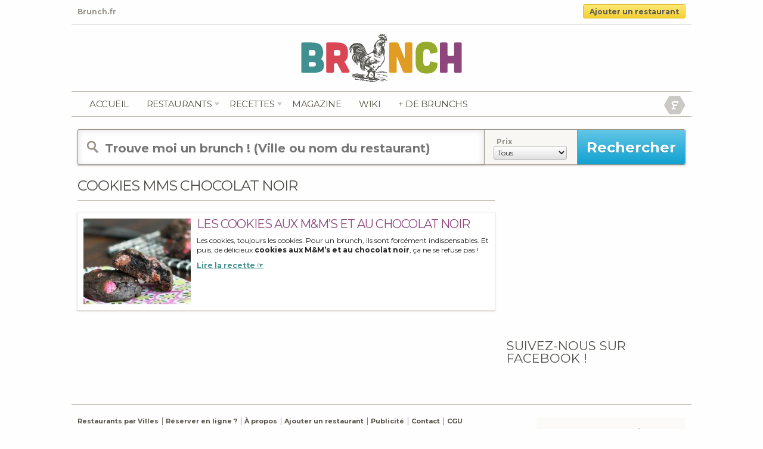

--- FILE ---
content_type: text/html; charset=UTF-8
request_url: https://www.brunch.fr/dossier/cookies-mms-chocolat-noir/
body_size: 9073
content:
<!doctype html>
<!-- paulirish.com/2008/conditional-stylesheets-vs-css-hacks-answer-neither/ -->
<!--[if IE 7]>    <html class="no-js ie7 oldie" lang="fr"> <![endif]-->
<!--[if IE 8]>    <html class="no-js ie8 oldie" lang="fr"> <![endif]-->
<!--[if gt IE 8]><!--> <html class="no-js" lang="fr"> <!--<![endif]-->
<head>
<meta charset="utf-8">
<title>Brunch.fr</title>
<meta name="description" content="">
<meta name="author" content="Brunch.fr">
<meta name="viewport" content="user-scalable=0, initial-scale=1, maximum-scale=1, minimum-scale=1, width=device-width, height=device-height, target-densitydpi=device-dpi">
<link rel="shortcut icon" href="https://www.brunch.fr/wp-content/themes/brunch-fr/img/favicon.ico" type="image/x-icon" />
<link rel="stylesheet" href="https://www.brunch.fr/wp-content/themes/brunch-fr/css/mobile.css">
<link rel="stylesheet" href="https://www.brunch.fr/wp-content/themes/brunch-fr/css/style.css" media="all">
<link rel="stylesheet" href="https://www.brunch.fr/wp-content/themes/brunch-fr/css/cookies.css" media="all">
<link rel="stylesheet" href="https://www.brunch.fr/wp-content/themes/brunch-fr/css/flexslider.css">
<link href='https://fonts.googleapis.com/css?family=Pompiere' rel='stylesheet' type='text/css'>
<link href='https://fonts.googleapis.com/css?family=Montserrat:700' rel='stylesheet' type='text/css'>

<link rel="alternate" type="application/rss+xml" title="Brunch.fr RSS Feed" href="https://feeds.feedburner.com/brunch-fr" />
<meta name="google-site-verification" content="M4RvguP9Y-IY2evKou8bSQmI5hTdnowbV4h0LK78vLI" />
<script type="text/javascript">

  var _gaq = _gaq || [];
  _gaq.push(['_setAccount', 'UA-1120819-65']);
  _gaq.push(['_trackPageview']);
  setTimeout('_gaq.push([\'_trackEvent\', \'Pas de rebond\', \'Plus de 60 seconds\'])',60000);
  (function() {
    var ga = document.createElement('script'); ga.type = 'text/javascript'; ga.async = true;
    ga.src = ('https:' == document.location.protocol ? 'https://ssl' : 'https://www') + '.google-analytics.com/ga.js';
    var s = document.getElementsByTagName('script')[0]; s.parentNode.insertBefore(ga, s);
  })();

</script>

<script type='text/javascript'>
var googletag = googletag || {};
googletag.cmd = googletag.cmd || [];
(function() {
var gads = document.createElement('script');
gads.async = true;
gads.type = 'text/javascript';
var useSSL = 'https:' == document.location.protocol;
gads.src = (useSSL ? 'https:' : 'https:') +
'//www.googletagservices.com/tag/js/gpt.js';
var node = document.getElementsByTagName('script')[0];
node.parentNode.insertBefore(gads, node);
})();
</script>

<!--
<script type='text/javascript'>
googletag.cmd.push(function() {
googletag.defineSlot('/1283688/Brunch.fr_468x60', [468, 60], 'div-gpt-ad-1339686631133-0').addService(googletag.pubads());
googletag.defineSlot('/1283688/Brunch_180x150', [180, 150], 'div-gpt-ad-1339686631133-1').addService(googletag.pubads());
googletag.defineSlot('/1283688/brunch_300x250', [300, 250], 'div-gpt-ad-1339686631133-2').addService(googletag.pubads());
googletag.defineSlot('/1283688/brunch_300x250_sidebar', [300, 250], 'div-gpt-ad-1339686631133-3').addService(googletag.pubads());
googletag.defineSlot('/1283688/brunch_728x90', [728, 90], 'div-gpt-ad-1339686631133-4').addService(googletag.pubads());
googletag.pubads().enableSingleRequest();
googletag.enableServices();
});
</script>-->
<script type="text/javascript" src="//ajax.googleapis.com/ajax/libs/jquery/2.1.3/jquery.min.js"></script>
<script type="text/javascript" src="https://apis.google.com/js/plusone.js">
</script>

<script type="application/ld+json">
{
"@context": "https://schema.org",
"@type": "Organization",
"name" : "Brunch.fr",
"url": "https://www.brunch.fr/",
"logo": "https://www.brunch.fr/wp-content/themes/brunch-fr/img/brunch.png",
"sameAs" : [ "https://www.facebook.com/brunch.fr",
    "https://twitter.com/BrunchFr",
    "https://plus.google.com/+BrunchFr",
    "https://www.pinterest.com/brunchr/"]
}
</script>

<meta name='robots' content='max-image-preview:large' />
	<style>img:is([sizes="auto" i], [sizes^="auto," i]) { contain-intrinsic-size: 3000px 1500px }</style>
	<script type="text/javascript">
/* <![CDATA[ */
window._wpemojiSettings = {"baseUrl":"https:\/\/s.w.org\/images\/core\/emoji\/16.0.1\/72x72\/","ext":".png","svgUrl":"https:\/\/s.w.org\/images\/core\/emoji\/16.0.1\/svg\/","svgExt":".svg","source":{"concatemoji":"https:\/\/www.brunch.fr\/wp-includes\/js\/wp-emoji-release.min.js?ver=6.8.3"}};
/*! This file is auto-generated */
!function(s,n){var o,i,e;function c(e){try{var t={supportTests:e,timestamp:(new Date).valueOf()};sessionStorage.setItem(o,JSON.stringify(t))}catch(e){}}function p(e,t,n){e.clearRect(0,0,e.canvas.width,e.canvas.height),e.fillText(t,0,0);var t=new Uint32Array(e.getImageData(0,0,e.canvas.width,e.canvas.height).data),a=(e.clearRect(0,0,e.canvas.width,e.canvas.height),e.fillText(n,0,0),new Uint32Array(e.getImageData(0,0,e.canvas.width,e.canvas.height).data));return t.every(function(e,t){return e===a[t]})}function u(e,t){e.clearRect(0,0,e.canvas.width,e.canvas.height),e.fillText(t,0,0);for(var n=e.getImageData(16,16,1,1),a=0;a<n.data.length;a++)if(0!==n.data[a])return!1;return!0}function f(e,t,n,a){switch(t){case"flag":return n(e,"\ud83c\udff3\ufe0f\u200d\u26a7\ufe0f","\ud83c\udff3\ufe0f\u200b\u26a7\ufe0f")?!1:!n(e,"\ud83c\udde8\ud83c\uddf6","\ud83c\udde8\u200b\ud83c\uddf6")&&!n(e,"\ud83c\udff4\udb40\udc67\udb40\udc62\udb40\udc65\udb40\udc6e\udb40\udc67\udb40\udc7f","\ud83c\udff4\u200b\udb40\udc67\u200b\udb40\udc62\u200b\udb40\udc65\u200b\udb40\udc6e\u200b\udb40\udc67\u200b\udb40\udc7f");case"emoji":return!a(e,"\ud83e\udedf")}return!1}function g(e,t,n,a){var r="undefined"!=typeof WorkerGlobalScope&&self instanceof WorkerGlobalScope?new OffscreenCanvas(300,150):s.createElement("canvas"),o=r.getContext("2d",{willReadFrequently:!0}),i=(o.textBaseline="top",o.font="600 32px Arial",{});return e.forEach(function(e){i[e]=t(o,e,n,a)}),i}function t(e){var t=s.createElement("script");t.src=e,t.defer=!0,s.head.appendChild(t)}"undefined"!=typeof Promise&&(o="wpEmojiSettingsSupports",i=["flag","emoji"],n.supports={everything:!0,everythingExceptFlag:!0},e=new Promise(function(e){s.addEventListener("DOMContentLoaded",e,{once:!0})}),new Promise(function(t){var n=function(){try{var e=JSON.parse(sessionStorage.getItem(o));if("object"==typeof e&&"number"==typeof e.timestamp&&(new Date).valueOf()<e.timestamp+604800&&"object"==typeof e.supportTests)return e.supportTests}catch(e){}return null}();if(!n){if("undefined"!=typeof Worker&&"undefined"!=typeof OffscreenCanvas&&"undefined"!=typeof URL&&URL.createObjectURL&&"undefined"!=typeof Blob)try{var e="postMessage("+g.toString()+"("+[JSON.stringify(i),f.toString(),p.toString(),u.toString()].join(",")+"));",a=new Blob([e],{type:"text/javascript"}),r=new Worker(URL.createObjectURL(a),{name:"wpTestEmojiSupports"});return void(r.onmessage=function(e){c(n=e.data),r.terminate(),t(n)})}catch(e){}c(n=g(i,f,p,u))}t(n)}).then(function(e){for(var t in e)n.supports[t]=e[t],n.supports.everything=n.supports.everything&&n.supports[t],"flag"!==t&&(n.supports.everythingExceptFlag=n.supports.everythingExceptFlag&&n.supports[t]);n.supports.everythingExceptFlag=n.supports.everythingExceptFlag&&!n.supports.flag,n.DOMReady=!1,n.readyCallback=function(){n.DOMReady=!0}}).then(function(){return e}).then(function(){var e;n.supports.everything||(n.readyCallback(),(e=n.source||{}).concatemoji?t(e.concatemoji):e.wpemoji&&e.twemoji&&(t(e.twemoji),t(e.wpemoji)))}))}((window,document),window._wpemojiSettings);
/* ]]> */
</script>
<style id='wp-emoji-styles-inline-css' type='text/css'>

	img.wp-smiley, img.emoji {
		display: inline !important;
		border: none !important;
		box-shadow: none !important;
		height: 1em !important;
		width: 1em !important;
		margin: 0 0.07em !important;
		vertical-align: -0.1em !important;
		background: none !important;
		padding: 0 !important;
	}
</style>
<link rel='stylesheet' id='wp-block-library-css' href='https://www.brunch.fr/wp-includes/css/dist/block-library/style.min.css?ver=6.8.3' type='text/css' media='all' />
<style id='classic-theme-styles-inline-css' type='text/css'>
/*! This file is auto-generated */
.wp-block-button__link{color:#fff;background-color:#32373c;border-radius:9999px;box-shadow:none;text-decoration:none;padding:calc(.667em + 2px) calc(1.333em + 2px);font-size:1.125em}.wp-block-file__button{background:#32373c;color:#fff;text-decoration:none}
</style>
<style id='global-styles-inline-css' type='text/css'>
:root{--wp--preset--aspect-ratio--square: 1;--wp--preset--aspect-ratio--4-3: 4/3;--wp--preset--aspect-ratio--3-4: 3/4;--wp--preset--aspect-ratio--3-2: 3/2;--wp--preset--aspect-ratio--2-3: 2/3;--wp--preset--aspect-ratio--16-9: 16/9;--wp--preset--aspect-ratio--9-16: 9/16;--wp--preset--color--black: #000000;--wp--preset--color--cyan-bluish-gray: #abb8c3;--wp--preset--color--white: #ffffff;--wp--preset--color--pale-pink: #f78da7;--wp--preset--color--vivid-red: #cf2e2e;--wp--preset--color--luminous-vivid-orange: #ff6900;--wp--preset--color--luminous-vivid-amber: #fcb900;--wp--preset--color--light-green-cyan: #7bdcb5;--wp--preset--color--vivid-green-cyan: #00d084;--wp--preset--color--pale-cyan-blue: #8ed1fc;--wp--preset--color--vivid-cyan-blue: #0693e3;--wp--preset--color--vivid-purple: #9b51e0;--wp--preset--gradient--vivid-cyan-blue-to-vivid-purple: linear-gradient(135deg,rgba(6,147,227,1) 0%,rgb(155,81,224) 100%);--wp--preset--gradient--light-green-cyan-to-vivid-green-cyan: linear-gradient(135deg,rgb(122,220,180) 0%,rgb(0,208,130) 100%);--wp--preset--gradient--luminous-vivid-amber-to-luminous-vivid-orange: linear-gradient(135deg,rgba(252,185,0,1) 0%,rgba(255,105,0,1) 100%);--wp--preset--gradient--luminous-vivid-orange-to-vivid-red: linear-gradient(135deg,rgba(255,105,0,1) 0%,rgb(207,46,46) 100%);--wp--preset--gradient--very-light-gray-to-cyan-bluish-gray: linear-gradient(135deg,rgb(238,238,238) 0%,rgb(169,184,195) 100%);--wp--preset--gradient--cool-to-warm-spectrum: linear-gradient(135deg,rgb(74,234,220) 0%,rgb(151,120,209) 20%,rgb(207,42,186) 40%,rgb(238,44,130) 60%,rgb(251,105,98) 80%,rgb(254,248,76) 100%);--wp--preset--gradient--blush-light-purple: linear-gradient(135deg,rgb(255,206,236) 0%,rgb(152,150,240) 100%);--wp--preset--gradient--blush-bordeaux: linear-gradient(135deg,rgb(254,205,165) 0%,rgb(254,45,45) 50%,rgb(107,0,62) 100%);--wp--preset--gradient--luminous-dusk: linear-gradient(135deg,rgb(255,203,112) 0%,rgb(199,81,192) 50%,rgb(65,88,208) 100%);--wp--preset--gradient--pale-ocean: linear-gradient(135deg,rgb(255,245,203) 0%,rgb(182,227,212) 50%,rgb(51,167,181) 100%);--wp--preset--gradient--electric-grass: linear-gradient(135deg,rgb(202,248,128) 0%,rgb(113,206,126) 100%);--wp--preset--gradient--midnight: linear-gradient(135deg,rgb(2,3,129) 0%,rgb(40,116,252) 100%);--wp--preset--font-size--small: 13px;--wp--preset--font-size--medium: 20px;--wp--preset--font-size--large: 36px;--wp--preset--font-size--x-large: 42px;--wp--preset--spacing--20: 0.44rem;--wp--preset--spacing--30: 0.67rem;--wp--preset--spacing--40: 1rem;--wp--preset--spacing--50: 1.5rem;--wp--preset--spacing--60: 2.25rem;--wp--preset--spacing--70: 3.38rem;--wp--preset--spacing--80: 5.06rem;--wp--preset--shadow--natural: 6px 6px 9px rgba(0, 0, 0, 0.2);--wp--preset--shadow--deep: 12px 12px 50px rgba(0, 0, 0, 0.4);--wp--preset--shadow--sharp: 6px 6px 0px rgba(0, 0, 0, 0.2);--wp--preset--shadow--outlined: 6px 6px 0px -3px rgba(255, 255, 255, 1), 6px 6px rgba(0, 0, 0, 1);--wp--preset--shadow--crisp: 6px 6px 0px rgba(0, 0, 0, 1);}:where(.is-layout-flex){gap: 0.5em;}:where(.is-layout-grid){gap: 0.5em;}body .is-layout-flex{display: flex;}.is-layout-flex{flex-wrap: wrap;align-items: center;}.is-layout-flex > :is(*, div){margin: 0;}body .is-layout-grid{display: grid;}.is-layout-grid > :is(*, div){margin: 0;}:where(.wp-block-columns.is-layout-flex){gap: 2em;}:where(.wp-block-columns.is-layout-grid){gap: 2em;}:where(.wp-block-post-template.is-layout-flex){gap: 1.25em;}:where(.wp-block-post-template.is-layout-grid){gap: 1.25em;}.has-black-color{color: var(--wp--preset--color--black) !important;}.has-cyan-bluish-gray-color{color: var(--wp--preset--color--cyan-bluish-gray) !important;}.has-white-color{color: var(--wp--preset--color--white) !important;}.has-pale-pink-color{color: var(--wp--preset--color--pale-pink) !important;}.has-vivid-red-color{color: var(--wp--preset--color--vivid-red) !important;}.has-luminous-vivid-orange-color{color: var(--wp--preset--color--luminous-vivid-orange) !important;}.has-luminous-vivid-amber-color{color: var(--wp--preset--color--luminous-vivid-amber) !important;}.has-light-green-cyan-color{color: var(--wp--preset--color--light-green-cyan) !important;}.has-vivid-green-cyan-color{color: var(--wp--preset--color--vivid-green-cyan) !important;}.has-pale-cyan-blue-color{color: var(--wp--preset--color--pale-cyan-blue) !important;}.has-vivid-cyan-blue-color{color: var(--wp--preset--color--vivid-cyan-blue) !important;}.has-vivid-purple-color{color: var(--wp--preset--color--vivid-purple) !important;}.has-black-background-color{background-color: var(--wp--preset--color--black) !important;}.has-cyan-bluish-gray-background-color{background-color: var(--wp--preset--color--cyan-bluish-gray) !important;}.has-white-background-color{background-color: var(--wp--preset--color--white) !important;}.has-pale-pink-background-color{background-color: var(--wp--preset--color--pale-pink) !important;}.has-vivid-red-background-color{background-color: var(--wp--preset--color--vivid-red) !important;}.has-luminous-vivid-orange-background-color{background-color: var(--wp--preset--color--luminous-vivid-orange) !important;}.has-luminous-vivid-amber-background-color{background-color: var(--wp--preset--color--luminous-vivid-amber) !important;}.has-light-green-cyan-background-color{background-color: var(--wp--preset--color--light-green-cyan) !important;}.has-vivid-green-cyan-background-color{background-color: var(--wp--preset--color--vivid-green-cyan) !important;}.has-pale-cyan-blue-background-color{background-color: var(--wp--preset--color--pale-cyan-blue) !important;}.has-vivid-cyan-blue-background-color{background-color: var(--wp--preset--color--vivid-cyan-blue) !important;}.has-vivid-purple-background-color{background-color: var(--wp--preset--color--vivid-purple) !important;}.has-black-border-color{border-color: var(--wp--preset--color--black) !important;}.has-cyan-bluish-gray-border-color{border-color: var(--wp--preset--color--cyan-bluish-gray) !important;}.has-white-border-color{border-color: var(--wp--preset--color--white) !important;}.has-pale-pink-border-color{border-color: var(--wp--preset--color--pale-pink) !important;}.has-vivid-red-border-color{border-color: var(--wp--preset--color--vivid-red) !important;}.has-luminous-vivid-orange-border-color{border-color: var(--wp--preset--color--luminous-vivid-orange) !important;}.has-luminous-vivid-amber-border-color{border-color: var(--wp--preset--color--luminous-vivid-amber) !important;}.has-light-green-cyan-border-color{border-color: var(--wp--preset--color--light-green-cyan) !important;}.has-vivid-green-cyan-border-color{border-color: var(--wp--preset--color--vivid-green-cyan) !important;}.has-pale-cyan-blue-border-color{border-color: var(--wp--preset--color--pale-cyan-blue) !important;}.has-vivid-cyan-blue-border-color{border-color: var(--wp--preset--color--vivid-cyan-blue) !important;}.has-vivid-purple-border-color{border-color: var(--wp--preset--color--vivid-purple) !important;}.has-vivid-cyan-blue-to-vivid-purple-gradient-background{background: var(--wp--preset--gradient--vivid-cyan-blue-to-vivid-purple) !important;}.has-light-green-cyan-to-vivid-green-cyan-gradient-background{background: var(--wp--preset--gradient--light-green-cyan-to-vivid-green-cyan) !important;}.has-luminous-vivid-amber-to-luminous-vivid-orange-gradient-background{background: var(--wp--preset--gradient--luminous-vivid-amber-to-luminous-vivid-orange) !important;}.has-luminous-vivid-orange-to-vivid-red-gradient-background{background: var(--wp--preset--gradient--luminous-vivid-orange-to-vivid-red) !important;}.has-very-light-gray-to-cyan-bluish-gray-gradient-background{background: var(--wp--preset--gradient--very-light-gray-to-cyan-bluish-gray) !important;}.has-cool-to-warm-spectrum-gradient-background{background: var(--wp--preset--gradient--cool-to-warm-spectrum) !important;}.has-blush-light-purple-gradient-background{background: var(--wp--preset--gradient--blush-light-purple) !important;}.has-blush-bordeaux-gradient-background{background: var(--wp--preset--gradient--blush-bordeaux) !important;}.has-luminous-dusk-gradient-background{background: var(--wp--preset--gradient--luminous-dusk) !important;}.has-pale-ocean-gradient-background{background: var(--wp--preset--gradient--pale-ocean) !important;}.has-electric-grass-gradient-background{background: var(--wp--preset--gradient--electric-grass) !important;}.has-midnight-gradient-background{background: var(--wp--preset--gradient--midnight) !important;}.has-small-font-size{font-size: var(--wp--preset--font-size--small) !important;}.has-medium-font-size{font-size: var(--wp--preset--font-size--medium) !important;}.has-large-font-size{font-size: var(--wp--preset--font-size--large) !important;}.has-x-large-font-size{font-size: var(--wp--preset--font-size--x-large) !important;}
:where(.wp-block-post-template.is-layout-flex){gap: 1.25em;}:where(.wp-block-post-template.is-layout-grid){gap: 1.25em;}
:where(.wp-block-columns.is-layout-flex){gap: 2em;}:where(.wp-block-columns.is-layout-grid){gap: 2em;}
:root :where(.wp-block-pullquote){font-size: 1.5em;line-height: 1.6;}
</style>
<link rel='stylesheet' id='wpcloudy-css' href='https://www.brunch.fr/wp-content/plugins/wp-cloudy/css/wpcloudy.min.css?ver=6.8.3' type='text/css' media='all' />
<link rel='stylesheet' id='wp_mailjet_form_builder_widget-widget-front-styles-css' href='https://www.brunch.fr/wp-content/plugins/mailjet-for-wordpress/src/widgetformbuilder/css/front-widget.css?ver=5.5.2' type='text/css' media='all' />
<script type="text/javascript" src="https://www.brunch.fr/wp-includes/js/jquery/jquery.min.js?ver=3.7.1" id="jquery-core-js"></script>
<script type="text/javascript" src="https://www.brunch.fr/wp-includes/js/jquery/jquery-migrate.min.js?ver=3.4.1" id="jquery-migrate-js"></script>
<link rel="https://api.w.org/" href="https://www.brunch.fr/wp-json/" />
		<!-- GA Google Analytics @ https://m0n.co/ga -->
		<script async src="https://www.googletagmanager.com/gtag/js?id=G-MWDMYBYB01"></script>
		<script>
			window.dataLayer = window.dataLayer || [];
			function gtag(){dataLayer.push(arguments);}
			gtag('js', new Date());
			gtag('config', 'G-MWDMYBYB01');
		</script>

	<meta name="generator" content="Site Kit by Google 1.123.0" /><script>document.documentElement.className += " js";</script>



<script type="text/javascript">
    dolead_slot_id = 3612;
    dolead_affiliate_id = 186;
    dolead_custom = "custom";
    dolead_custom2 = "custom2";
</script>
<script src="https://static.idlead.com/?controller=audiotel&action=getadvancedjavascript&slot_id=3612" type="text/javascript"></script>


</head>

<body>
<div id="entete-content" class="clearfix">
	<div class="tagline left grey"> Brunch.fr</div>
	<div class="resto_add deg_jaune border_3 right"><a href="/ajouter-un-restaurant/" title="Ajouter un restaurant">Ajouter un restaurant</a></div>
</div>
<div id="container">
	<header>
		<div id="logo">
			<a href="/" title="brunch.fr"><img src="https://www.brunch.fr/wp-content/themes/brunch-fr/img/brunch.png" alt="brunch.fr" />
		</div>

		<nav class="clearfix" role="navigation" id="navigation">
			<ul class="left">
				<li><a href="https://www.brunch.fr/" title="Brunch.fr">Accueil</a></li>
				<li id="restonav">
					<span class="resto-link"><a href="https://www.brunch.fr/restaurants/" class="" title="Les Restaurants">Restaurants</a></span>
					<div class="sousnav">
						<div class="inside">
							<ul>
								<li><a href="https://www.brunch.fr/restaurants/" title="Les derniers Brunchs">Nouveautés</a></li>
								<li><a href="https://www.brunch.fr/restaurants/brunch-paris/" title="Bruncher à Paris">Bruncher à Paris</a></li>
								<li><a href="https://www.brunch.fr/promotions/" title="Les Brunchs en Promotions">Promotions</a></li>
								<li><a href="https://www.brunch.fr/collections/" title="Les Brunchs Collections">Collections</a></li>
								<li><a href="https://www.brunch.fr/populaires/" title="Les Brunchs Populaires">Populaires</a></li>
								<li><a href="https://www.brunch.fr/brunch-par-ville/" title="Brunchs par ville">Par Ville</a></li>
								<li><a href="https://www.brunch.fr/pourquoi-reserver-en-ligne/" title="Reserver une table en ligne ?">Réserver en ligne ?</a></li>
							</ul>
						</div>
					</div>
				</li>
				<li id="recettenav">
					<span class="recette-link"><a href="https://www.brunch.fr/recettes/" class="" title="Plus de 150 recettes maison">recettes</a></span>
					<div class="sousnav">
						<div class="inside">
							<ul>
								<li><a href="https://www.brunch.fr/recettes/" title="Les nouvelles">Les nouvelles</a></li>
								<li><a href="https://www.brunch.fr/recettes/sucre/" title="Sucrées">Sucrées</a></li>
								<li><a href="https://www.brunch.fr/recettes/sale/" title="Salées">Salées</a></li>
								<li><a href="https://www.brunch.fr/recettes/boissons/" title="Boissons">Boissons</a></li>
								<li><a href="https://www.brunch.fr/recette/" title="Toutes les recettes">Toutes les recettes</a></li>
							</ul>
						</div>
					</div>
				</li>
				<li><a href="https://www.brunch.fr/blog/" title="Le magazine de Brunch.fr">Magazine</a></li>
				<!-- <li><a href="https://www.brunch.fr/evenements/" title="Les événements brunchs proches de chez vous">Agenda</a></li> -->
				<!-- <li><a href="https://www.brunch.fr/livraison-brunch-domicile/" title="Livraison de brunchs à domicile">Livraison</a></li> -->
				<li><a href="https://www.brunch.fr/definitions/" title="Le wiki">Wiki</a></li>
				<li><a href="https://www.oubruncher.com" title="OuBrunher" target="_blank">+ de brunchs</a></li>
			</ul>

			<div id="social" class="right">
				<!-- <div class="inline_b">
					<a href="https://feeds.feedburner.com/brunch-fr" title="Flux RSS de Brunch.fr" rel="nofollow" target="_blank"><img src="https://www.brunch.fr/wp-content/themes/brunch-fr/img/rss.png" alt="flux rss" />
					<img src="https://www.brunch.fr/wp-content/themes/brunch-fr/img/rss_hover.gif" alt="flux rss" class="alpha_0" /></a>
				</div> -->
				<!-- <div class="inline_b">
					<a href="/twitter" title="Suivez Brunch.fr sur Twitter" rel="nofollow" target="_blank"><img src="https://www.brunch.fr/wp-content/themes/brunch-fr/img/twitter.png" alt="Twitter Brunch.fr" />
					<img src="https://www.brunch.fr/wp-content/themes/brunch-fr/img/twitter_hover.gif" alt="flux rss" class="alpha_0" /></a>
				</div> -->
				<div class="inline_b">
					<a href="/facebook" title="Likez Brunch.fr sur Facebook" rel="nofollow" target="_blank"><img src="https://www.brunch.fr/wp-content/themes/brunch-fr/img/facebook.png" alt="flux rss" />
					<img src="https://www.brunch.fr/wp-content/themes/brunch-fr/img/facebook_hover.gif" alt="Facebook Brunch.fr" class="alpha_0" /></a>
				</div>
				<!-- <div class="inline_b">
					<a href="https://www.google.com/+BrunchFr" title="Plussez Brunch.fr sur Google Plus" rel="publisher" target="_blank"><img src="https://www.brunch.fr/wp-content/themes/brunch-fr/img/google_plus.png" alt="Google Plus Brunch.fr" />
					<img src="https://www.brunch.fr/wp-content/themes/brunch-fr/img/google_plus_hover.gif" alt="Google Plus Brunch.fr" class="alpha_0" /></a>
				</div> -->
			</div>
		</nav>

	</header>
	<div id="main" role="main">
				<div id="recherche" class="border_3">
			<form id="searchform" method="get" action="https://www.brunch.fr">
				<input type="text" placeholder="Trouve moi un brunch ! (Ville ou nom du restaurant)" name="s" id="s" class="left" value=""/>
				<div id="specifications" class="inline_b left">
					<div class="inline_b">
						<label><span class="txt_gris_clair bold">Prix</span></label><br />
						<select class="deg_gris_clair border_3" name="prix_recherche">
				<option value="0" selected="selected">Tous</option>
				<option value="1">Moins de 20 &euro;</option>
				<option value="2">Entre 20 et 30 &euro;</option>
				<option value="3">Plus de 30 &euro;</option>
						</select>
					</div>
				</div>
				<input type="submit" id="searchsubmit" value="Rechercher" class="deg_bleu left" />
			</form>
		</div>
		<div id="main_recette_home" class="inline_b">
			<div class="border_b marg_b_20">
				<h1 class="inline_b txt-spacing">cookies mms chocolat noir</h1>
			</div>
			

	<article class="clearfix">
		<figure class="left">
			<a href="https://www.brunch.fr/recette/cookies-mms/" title="Les cookies aux M&#038;M’s et au chocolat noir"><img width="180" height="144" src="https://www.brunch.fr/wp-content/uploads/2012/03/cookies-mms-180x144.jpg" class="photo wp-post-image" alt="cookies mms" decoding="async" loading="lazy" srcset="https://www.brunch.fr/wp-content/uploads/2012/03/cookies-mms-180x144.jpg 180w, https://www.brunch.fr/wp-content/uploads/2012/03/cookies-mms-160x128.jpg 160w, https://www.brunch.fr/wp-content/uploads/2012/03/cookies-mms-260x208.jpg 260w, https://www.brunch.fr/wp-content/uploads/2012/03/cookies-mms-220x176.jpg 220w, https://www.brunch.fr/wp-content/uploads/2012/03/cookies-mms-250x200.jpg 250w" sizes="auto, (max-width: 180px) 100vw, 180px" /></a>
					</figure>
			<div class="post right">
				<h2><a href="https://www.brunch.fr/recette/cookies-mms/" rel="bookmark" title="Les cookies aux M&#038;M’s et au chocolat noir">Les cookies aux M&#038;M’s et au chocolat noir</a></h2>
				<span class="meta grey font_10">Ecrit le <abbr class="published" title="2012-03-22">22/03/2012</abbr><abbr class="updated" title="2012-05-06T15:41:11Z"></abbr>. &Eacute;crit par <a class="author" href="https://plus.google.com/105391204297353384405/" rel="publisher">Brunch.fr</a></span>
				<p>Les cookies, toujours les cookies. Pour un brunch, ils sont forcément indispensables. Et puis, de délicieux <strong>cookies aux M&amp;M’s et au chocolat noir</strong>, ça ne se refuse pas !</p>
<p> <a href="https://www.brunch.fr/recette/cookies-mms/" class="more-link">Lire la recette &#x261E;</a></p>
		</div>
	</article>

		</div><!--
		--><aside id="sidebar_300" class="inline_b marg_0 top">
			<ol>
	<li>			<div class="textwidget"><div class="marg_b_20">
<!--<script async src="//pagead2.googlesyndication.com/pagead/js/adsbygoogle.js"></script>-->
<!-- Brunch.fr - Blog -->
<!--<ins class="adsbygoogle"
     style="display:inline-block;width:300px;height:600px"
     data-ad-client="ca-pub-1434293634668896"
     data-ad-slot="7337125170"></ins>
<script>
(adsbygoogle = window.adsbygoogle || []).push({});
</script>-->

<script async src="//pagead2.googlesyndication.com/pagead/js/adsbygoogle.js"></script>
<!-- Brunch.fr -->
<ins class="adsbygoogle"
     style="display:inline-block;width:300px;height:250px"
     data-ad-client="ca-pub-4488217022687592"
     data-ad-slot="9513182867"></ins>
<script>
(adsbygoogle = window.adsbygoogle || []).push({});
</script>


</div></div>
		</li><li><h3 class="inline_b">Suivez-nous sur Facebook !</h3></br>			<div class="textwidget"><div class="fb-like-box marg_b_20" data-href="http://www.facebook.com/brunch.fr" data-width="300" data-show-faces="true" data-border-color="ffffff" data-stream="false" data-header="false"></div></div>
		</li>			</ol>
		</aside>
	</div>
	<footer class="clearfix">
		<nav class="inline_b font_11">
			<ul>
				<li><a href="/brunch-par-ville/" title="Restos par ville">Restaurants par Villes</a></li>
				<li><a href="/pourquoi-reserver-en-ligne/" title="Reserver en Ligne">Réserver en ligne ?</a></li>
				<li><a href="/wiki/brunch/" title="Définition">À propos</a></li>
				<li><a href="/ajouter-un-restaurant/" title="Référencer un restaurant">Ajouter un restaurant</a></li>
				<li><a href="http://www.brunch.fr/promouvoir-votre-restaurant/" title="Publicité">Publicité</a></li>
				<li><a href="/contact/" title="Contact">Contact</a></li>
				<li><a href="/cgu/" title="CGU">CGU</a></li>
			</ul>
			<p class="padd_b_5 marg_t_5 font_11">© 2011-2026 Brunch.fr - Wulture - Tous droits réservés. Tous les contenus textuels sont la propriété de <a href="/" class="normal">Brunch.fr</a><br />
			Les photos qui sont publiées restent la propriété de leurs ayant droit respectifs.</p>
		</nav><!--
		--><div class="brinfo inline_b top border_3">
			<ul>
				<li><span>0</span> Brunchs</li>
				<li><span>180</span> Recettes</li>
			</ul>
		</div>
			</footer>
</div> <!--! end of #container -->
  <!-- Grab Google CDN's jQuery, with a protocol relative URL; fall back to local if offline -->
  	<script src="http://ajax.googleapis.com/ajax/libs/jquery/1/jquery.min.js"></script>
  	<script>window.jQuery || document.write('<script src="https://www.brunch.fr/wp-content/themes/brunch-fr/js/libs/jquery-1.8.3.min.js"><\/script>')</script>
<script src="https://www.brunch.fr/wp-content/themes/brunch-fr/js/jquery.flexslider-min.js"></script>
	<script type="text/javascript">
		$(window).load(function() {
			$('.flexslider').flexslider({
			animation: "fade",
			slideDirection: "horizontal",
			slideshow: true,
			slideshowSpeed: 5000,
			animationDuration: 600,
			mousewheel: true,
			keyboardNav: true,
			controlNav: false,
			directionNav: false,
			controlsContainer: ".flexslider-container"
			});

			$('.flexsliderz').flexslider({
			animation: "fade",
			slideDirection: "horizontal",
			slideshow: true,
			slideshowSpeed: 5000,
			animationDuration: 600,
			mousewheel: true,
			keyboardNav: true,
			controlNav: false,
			directionNav: false,
			controlsContainer: ".flexslider-container"
			});

			$('.flxsldr').flexslider({
			animation: "fade",
			slideDirection: "horizontal",
			slideshow: false,
			pauseOnHover: true,
			slideshowSpeed: 5000,
			animationDuration: 600,
			controlNav: false,
			directionNav: false,
			controlsContainer: ".flexslider-container"
			});
		});
	</script>


  <!-- scripts concatenated and minified via ant build script-->
  <!-- end scripts-->


  <!-- Prompt IE 6 users to install Chrome Frame. Remove this if you want to support IE 6.
       chromium.org/developers/how-tos/chrome-frame-getting-started -->
  <!--[if lt IE 7 ]>
    <script src="//ajax.googleapis.com/ajax/libs/chrome-frame/1.0.3/CFInstall.min.js"></script>
    <script>window.attachEvent('onload',function(){CFInstall.check({mode:'overlay'})})</script>
  <![endif]-->
<script type="text/javascript">
	function ACtoggle(id) {
		var e = document.getElementById(id);
		if(e.style.display == 'block'){
			e.style.display = 'none';
		} else {
			e.style.display = 'block';
		}
	}
	$('.reserv').mouseover(function(){
		$(this).text('Réserver');
	});
	$('.reserv').mouseleave(function(){
		$(this).text($(this).attr('prix'));
	});
</script>
<!-- pinterest -->
<script type="text/javascript">
(function(d){
    var f = d.getElementsByTagName('SCRIPT')[0], p = d.createElement('SCRIPT');
    p.type = 'text/javascript';
    p.async = true;
    p.src = '//assets.pinterest.com/js/pinit.js';
    f.parentNode.insertBefore(p, f);
}(document));
</script>
<!-- facebook -->
<div id="fb-root"></div>
<script>(function(d, s, id) {
var js, fjs = d.getElementsByTagName(s)[0];
if (d.getElementById(id)) return;
js = d.createElement(s); js.id = id;
js.src = "//connect.facebook.net/fr_FR/all.js#xfbml=1&appId=305166392871081";
fjs.parentNode.insertBefore(js, fjs);
}(document, 'script', 'facebook-jssdk'));</script>
<script type="speculationrules">
{"prefetch":[{"source":"document","where":{"and":[{"href_matches":"\/*"},{"not":{"href_matches":["\/wp-*.php","\/wp-admin\/*","\/wp-content\/uploads\/*","\/wp-content\/*","\/wp-content\/plugins\/*","\/wp-content\/themes\/brunch-fr\/*","\/*\\?(.+)"]}},{"not":{"selector_matches":"a[rel~=\"nofollow\"]"}},{"not":{"selector_matches":".no-prefetch, .no-prefetch a"}}]},"eagerness":"conservative"}]}
</script>
<script type='text/javascript'>
/* <![CDATA[ */
function changeTaxonomy() {
	if ( 0 == this.options[this.selectedIndex].value ) {
		return;
	}
	if ( 0 == this.options[this.selectedIndex].value ) {
		return;
	}
	location.href = this.options[this.selectedIndex].value;
}

/* ]]> */
</script><script type="text/javascript" id="wpc-ajax-js-extra">
/* <![CDATA[ */
var wpcAjax = {"wpc_nonce":"34573ef825","wpc_url":"https:\/\/www.brunch.fr\/wp-admin\/admin-ajax.php?lang=fr"};
/* ]]> */
</script>
<script type="text/javascript" src="https://www.brunch.fr/wp-content/plugins/wp-cloudy/js/wp-cloudy-ajax.js?ver=6.8.3" id="wpc-ajax-js"></script>
<script type="text/javascript" id="wp_mailjet_form_builder_widget-front-script-js-extra">
/* <![CDATA[ */
var mjWidget = {"ajax_url":"https:\/\/www.brunch.fr\/wp-admin\/admin-ajax.php"};
/* ]]> */
</script>
<script type="text/javascript" src="https://www.brunch.fr/wp-content/plugins/mailjet-for-wordpress/src/widgetformbuilder/js/front-widget.js?ver=6.8.3" id="wp_mailjet_form_builder_widget-front-script-js"></script>
</body>
</html>

--- FILE ---
content_type: text/html; charset=utf-8
request_url: https://www.google.com/recaptcha/api2/aframe
body_size: 249
content:
<!DOCTYPE HTML><html><head><meta http-equiv="content-type" content="text/html; charset=UTF-8"></head><body><script nonce="IHBvVip0I9DZIr2YtScTnQ">/** Anti-fraud and anti-abuse applications only. See google.com/recaptcha */ try{var clients={'sodar':'https://pagead2.googlesyndication.com/pagead/sodar?'};window.addEventListener("message",function(a){try{if(a.source===window.parent){var b=JSON.parse(a.data);var c=clients[b['id']];if(c){var d=document.createElement('img');d.src=c+b['params']+'&rc='+(localStorage.getItem("rc::a")?sessionStorage.getItem("rc::b"):"");window.document.body.appendChild(d);sessionStorage.setItem("rc::e",parseInt(sessionStorage.getItem("rc::e")||0)+1);localStorage.setItem("rc::h",'1768380511557');}}}catch(b){}});window.parent.postMessage("_grecaptcha_ready", "*");}catch(b){}</script></body></html>